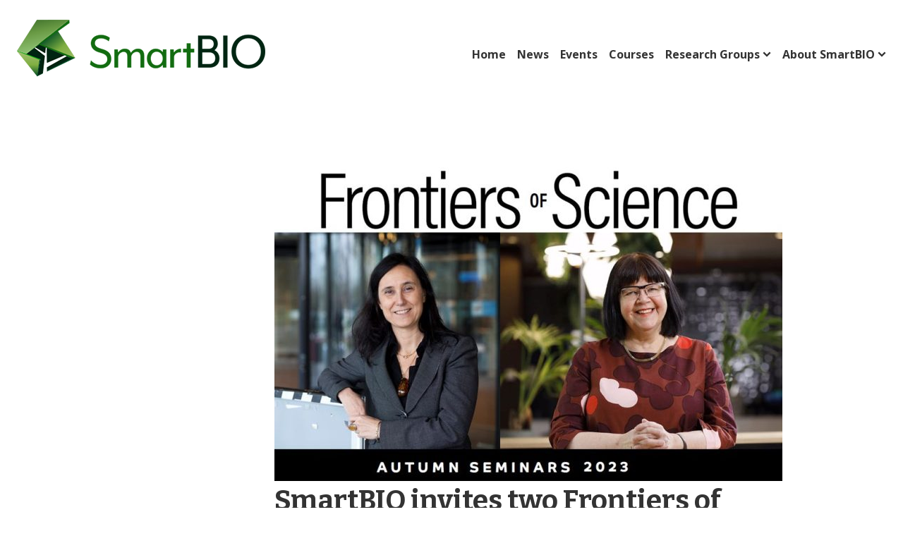

--- FILE ---
content_type: text/html; charset=UTF-8
request_url: https://smartbio.fi/news/smartbio-invites-two-frontiers-of-science-speakers-this-autumn/
body_size: 13779
content:
<!DOCTYPE html>
<html lang="en-GB" class="no-js">
<head>
  <meta charset="UTF-8">
  <meta name="viewport" content="width=device-width, initial-scale=1">
  <link rel="profile" href="https://gmpg.org/xfn/11">
  <meta name='robots' content='index, follow, max-image-preview:large, max-snippet:-1, max-video-preview:-1' />

	<!-- This site is optimized with the Yoast SEO plugin v26.7 - https://yoast.com/wordpress/plugins/seo/ -->
	<title>SmartBIO invites two Frontiers of Science speakers this autumn - SmartBIO</title>
	<link rel="canonical" href="https://smartbio.fi/news/smartbio-invites-two-frontiers-of-science-speakers-this-autumn/" />
	<meta property="og:locale" content="en_GB" />
	<meta property="og:type" content="article" />
	<meta property="og:title" content="SmartBIO invites two Frontiers of Science speakers this autumn - SmartBIO" />
	<meta property="og:description" content="Autumn 2023 Frontiers of Science seminars are starting again next week. This season SmartBIO has the delight to host two..." />
	<meta property="og:url" content="https://smartbio.fi/news/smartbio-invites-two-frontiers-of-science-speakers-this-autumn/" />
	<meta property="og:site_name" content="SmartBIO" />
	<meta property="article:modified_time" content="2023-09-22T11:33:28+00:00" />
	<meta property="og:image" content="http://smartbio.fi/wp-content/uploads/2023/09/merja-ja-roberta.jpg" />
	<meta property="og:image:width" content="909" />
	<meta property="og:image:height" content="572" />
	<meta property="og:image:type" content="image/jpeg" />
	<meta name="twitter:card" content="summary_large_image" />
	<script type="application/ld+json" class="yoast-schema-graph">{"@context":"https://schema.org","@graph":[{"@type":"WebPage","@id":"https://smartbio.fi/news/smartbio-invites-two-frontiers-of-science-speakers-this-autumn/","url":"https://smartbio.fi/news/smartbio-invites-two-frontiers-of-science-speakers-this-autumn/","name":"SmartBIO invites two Frontiers of Science speakers this autumn - SmartBIO","isPartOf":{"@id":"https://smartbio.fi/#website"},"primaryImageOfPage":{"@id":"https://smartbio.fi/news/smartbio-invites-two-frontiers-of-science-speakers-this-autumn/#primaryimage"},"image":{"@id":"https://smartbio.fi/news/smartbio-invites-two-frontiers-of-science-speakers-this-autumn/#primaryimage"},"thumbnailUrl":"https://smartbio.fi/wp-content/uploads/2023/09/merja-ja-roberta.jpg","datePublished":"2023-09-22T11:33:04+00:00","dateModified":"2023-09-22T11:33:28+00:00","breadcrumb":{"@id":"https://smartbio.fi/news/smartbio-invites-two-frontiers-of-science-speakers-this-autumn/#breadcrumb"},"inLanguage":"en-GB","potentialAction":[{"@type":"ReadAction","target":["https://smartbio.fi/news/smartbio-invites-two-frontiers-of-science-speakers-this-autumn/"]}]},{"@type":"ImageObject","inLanguage":"en-GB","@id":"https://smartbio.fi/news/smartbio-invites-two-frontiers-of-science-speakers-this-autumn/#primaryimage","url":"https://smartbio.fi/wp-content/uploads/2023/09/merja-ja-roberta.jpg","contentUrl":"https://smartbio.fi/wp-content/uploads/2023/09/merja-ja-roberta.jpg","width":909,"height":572},{"@type":"BreadcrumbList","@id":"https://smartbio.fi/news/smartbio-invites-two-frontiers-of-science-speakers-this-autumn/#breadcrumb","itemListElement":[{"@type":"ListItem","position":1,"name":"Home","item":"https://smartbio.fi/"},{"@type":"ListItem","position":2,"name":"News","item":"https://smartbio.fi/news/"},{"@type":"ListItem","position":3,"name":"SmartBIO invites two Frontiers of Science speakers this autumn"}]},{"@type":"WebSite","@id":"https://smartbio.fi/#website","url":"https://smartbio.fi/","name":"SmartBIO","description":"","publisher":{"@id":"https://smartbio.fi/#organization"},"potentialAction":[{"@type":"SearchAction","target":{"@type":"EntryPoint","urlTemplate":"https://smartbio.fi/?s={search_term_string}"},"query-input":{"@type":"PropertyValueSpecification","valueRequired":true,"valueName":"search_term_string"}}],"inLanguage":"en-GB"},{"@type":"Organization","@id":"https://smartbio.fi/#organization","name":"SmartBIO","url":"https://smartbio.fi/","logo":{"@type":"ImageObject","inLanguage":"en-GB","@id":"https://smartbio.fi/#/schema/logo/image/","url":"https://smartbio.fi/wp-content/uploads/2021/12/smartbio-logo-web.png","contentUrl":"https://smartbio.fi/wp-content/uploads/2021/12/smartbio-logo-web.png","width":352,"height":85,"caption":"SmartBIO"},"image":{"@id":"https://smartbio.fi/#/schema/logo/image/"}}]}</script>
	<!-- / Yoast SEO plugin. -->


<link rel='dns-prefetch' href='//fonts.googleapis.com' />
<style id='wp-img-auto-sizes-contain-inline-css' type='text/css'>
img:is([sizes=auto i],[sizes^="auto," i]){contain-intrinsic-size:3000px 1500px}
/*# sourceURL=wp-img-auto-sizes-contain-inline-css */
</style>
<style id='wp-block-library-inline-css' type='text/css'>
:root{--wp-block-synced-color:#7a00df;--wp-block-synced-color--rgb:122,0,223;--wp-bound-block-color:var(--wp-block-synced-color);--wp-editor-canvas-background:#ddd;--wp-admin-theme-color:#007cba;--wp-admin-theme-color--rgb:0,124,186;--wp-admin-theme-color-darker-10:#006ba1;--wp-admin-theme-color-darker-10--rgb:0,107,160.5;--wp-admin-theme-color-darker-20:#005a87;--wp-admin-theme-color-darker-20--rgb:0,90,135;--wp-admin-border-width-focus:2px}@media (min-resolution:192dpi){:root{--wp-admin-border-width-focus:1.5px}}.wp-element-button{cursor:pointer}:root .has-very-light-gray-background-color{background-color:#eee}:root .has-very-dark-gray-background-color{background-color:#313131}:root .has-very-light-gray-color{color:#eee}:root .has-very-dark-gray-color{color:#313131}:root .has-vivid-green-cyan-to-vivid-cyan-blue-gradient-background{background:linear-gradient(135deg,#00d084,#0693e3)}:root .has-purple-crush-gradient-background{background:linear-gradient(135deg,#34e2e4,#4721fb 50%,#ab1dfe)}:root .has-hazy-dawn-gradient-background{background:linear-gradient(135deg,#faaca8,#dad0ec)}:root .has-subdued-olive-gradient-background{background:linear-gradient(135deg,#fafae1,#67a671)}:root .has-atomic-cream-gradient-background{background:linear-gradient(135deg,#fdd79a,#004a59)}:root .has-nightshade-gradient-background{background:linear-gradient(135deg,#330968,#31cdcf)}:root .has-midnight-gradient-background{background:linear-gradient(135deg,#020381,#2874fc)}:root{--wp--preset--font-size--normal:16px;--wp--preset--font-size--huge:42px}.has-regular-font-size{font-size:1em}.has-larger-font-size{font-size:2.625em}.has-normal-font-size{font-size:var(--wp--preset--font-size--normal)}.has-huge-font-size{font-size:var(--wp--preset--font-size--huge)}.has-text-align-center{text-align:center}.has-text-align-left{text-align:left}.has-text-align-right{text-align:right}.has-fit-text{white-space:nowrap!important}#end-resizable-editor-section{display:none}.aligncenter{clear:both}.items-justified-left{justify-content:flex-start}.items-justified-center{justify-content:center}.items-justified-right{justify-content:flex-end}.items-justified-space-between{justify-content:space-between}.screen-reader-text{border:0;clip-path:inset(50%);height:1px;margin:-1px;overflow:hidden;padding:0;position:absolute;width:1px;word-wrap:normal!important}.screen-reader-text:focus{background-color:#ddd;clip-path:none;color:#444;display:block;font-size:1em;height:auto;left:5px;line-height:normal;padding:15px 23px 14px;text-decoration:none;top:5px;width:auto;z-index:100000}html :where(.has-border-color){border-style:solid}html :where([style*=border-top-color]){border-top-style:solid}html :where([style*=border-right-color]){border-right-style:solid}html :where([style*=border-bottom-color]){border-bottom-style:solid}html :where([style*=border-left-color]){border-left-style:solid}html :where([style*=border-width]){border-style:solid}html :where([style*=border-top-width]){border-top-style:solid}html :where([style*=border-right-width]){border-right-style:solid}html :where([style*=border-bottom-width]){border-bottom-style:solid}html :where([style*=border-left-width]){border-left-style:solid}html :where(img[class*=wp-image-]){height:auto;max-width:100%}:where(figure){margin:0 0 1em}html :where(.is-position-sticky){--wp-admin--admin-bar--position-offset:var(--wp-admin--admin-bar--height,0px)}@media screen and (max-width:600px){html :where(.is-position-sticky){--wp-admin--admin-bar--position-offset:0px}}

/*# sourceURL=wp-block-library-inline-css */
</style><style id='global-styles-inline-css' type='text/css'>
:root{--wp--preset--aspect-ratio--square: 1;--wp--preset--aspect-ratio--4-3: 4/3;--wp--preset--aspect-ratio--3-4: 3/4;--wp--preset--aspect-ratio--3-2: 3/2;--wp--preset--aspect-ratio--2-3: 2/3;--wp--preset--aspect-ratio--16-9: 16/9;--wp--preset--aspect-ratio--9-16: 9/16;--wp--preset--color--black: #000000;--wp--preset--color--cyan-bluish-gray: #abb8c3;--wp--preset--color--white: #ffffff;--wp--preset--color--pale-pink: #f78da7;--wp--preset--color--vivid-red: #cf2e2e;--wp--preset--color--luminous-vivid-orange: #ff6900;--wp--preset--color--luminous-vivid-amber: #fcb900;--wp--preset--color--light-green-cyan: #7bdcb5;--wp--preset--color--vivid-green-cyan: #00d084;--wp--preset--color--pale-cyan-blue: #8ed1fc;--wp--preset--color--vivid-cyan-blue: #0693e3;--wp--preset--color--vivid-purple: #9b51e0;--wp--preset--gradient--vivid-cyan-blue-to-vivid-purple: linear-gradient(135deg,rgb(6,147,227) 0%,rgb(155,81,224) 100%);--wp--preset--gradient--light-green-cyan-to-vivid-green-cyan: linear-gradient(135deg,rgb(122,220,180) 0%,rgb(0,208,130) 100%);--wp--preset--gradient--luminous-vivid-amber-to-luminous-vivid-orange: linear-gradient(135deg,rgb(252,185,0) 0%,rgb(255,105,0) 100%);--wp--preset--gradient--luminous-vivid-orange-to-vivid-red: linear-gradient(135deg,rgb(255,105,0) 0%,rgb(207,46,46) 100%);--wp--preset--gradient--very-light-gray-to-cyan-bluish-gray: linear-gradient(135deg,rgb(238,238,238) 0%,rgb(169,184,195) 100%);--wp--preset--gradient--cool-to-warm-spectrum: linear-gradient(135deg,rgb(74,234,220) 0%,rgb(151,120,209) 20%,rgb(207,42,186) 40%,rgb(238,44,130) 60%,rgb(251,105,98) 80%,rgb(254,248,76) 100%);--wp--preset--gradient--blush-light-purple: linear-gradient(135deg,rgb(255,206,236) 0%,rgb(152,150,240) 100%);--wp--preset--gradient--blush-bordeaux: linear-gradient(135deg,rgb(254,205,165) 0%,rgb(254,45,45) 50%,rgb(107,0,62) 100%);--wp--preset--gradient--luminous-dusk: linear-gradient(135deg,rgb(255,203,112) 0%,rgb(199,81,192) 50%,rgb(65,88,208) 100%);--wp--preset--gradient--pale-ocean: linear-gradient(135deg,rgb(255,245,203) 0%,rgb(182,227,212) 50%,rgb(51,167,181) 100%);--wp--preset--gradient--electric-grass: linear-gradient(135deg,rgb(202,248,128) 0%,rgb(113,206,126) 100%);--wp--preset--gradient--midnight: linear-gradient(135deg,rgb(2,3,129) 0%,rgb(40,116,252) 100%);--wp--preset--font-size--small: 13px;--wp--preset--font-size--medium: 20px;--wp--preset--font-size--large: 36px;--wp--preset--font-size--x-large: 42px;--wp--preset--spacing--20: 0.44rem;--wp--preset--spacing--30: 0.67rem;--wp--preset--spacing--40: 1rem;--wp--preset--spacing--50: 1.5rem;--wp--preset--spacing--60: 2.25rem;--wp--preset--spacing--70: 3.38rem;--wp--preset--spacing--80: 5.06rem;--wp--preset--shadow--natural: 6px 6px 9px rgba(0, 0, 0, 0.2);--wp--preset--shadow--deep: 12px 12px 50px rgba(0, 0, 0, 0.4);--wp--preset--shadow--sharp: 6px 6px 0px rgba(0, 0, 0, 0.2);--wp--preset--shadow--outlined: 6px 6px 0px -3px rgb(255, 255, 255), 6px 6px rgb(0, 0, 0);--wp--preset--shadow--crisp: 6px 6px 0px rgb(0, 0, 0);}:where(.is-layout-flex){gap: 0.5em;}:where(.is-layout-grid){gap: 0.5em;}body .is-layout-flex{display: flex;}.is-layout-flex{flex-wrap: wrap;align-items: center;}.is-layout-flex > :is(*, div){margin: 0;}body .is-layout-grid{display: grid;}.is-layout-grid > :is(*, div){margin: 0;}:where(.wp-block-columns.is-layout-flex){gap: 2em;}:where(.wp-block-columns.is-layout-grid){gap: 2em;}:where(.wp-block-post-template.is-layout-flex){gap: 1.25em;}:where(.wp-block-post-template.is-layout-grid){gap: 1.25em;}.has-black-color{color: var(--wp--preset--color--black) !important;}.has-cyan-bluish-gray-color{color: var(--wp--preset--color--cyan-bluish-gray) !important;}.has-white-color{color: var(--wp--preset--color--white) !important;}.has-pale-pink-color{color: var(--wp--preset--color--pale-pink) !important;}.has-vivid-red-color{color: var(--wp--preset--color--vivid-red) !important;}.has-luminous-vivid-orange-color{color: var(--wp--preset--color--luminous-vivid-orange) !important;}.has-luminous-vivid-amber-color{color: var(--wp--preset--color--luminous-vivid-amber) !important;}.has-light-green-cyan-color{color: var(--wp--preset--color--light-green-cyan) !important;}.has-vivid-green-cyan-color{color: var(--wp--preset--color--vivid-green-cyan) !important;}.has-pale-cyan-blue-color{color: var(--wp--preset--color--pale-cyan-blue) !important;}.has-vivid-cyan-blue-color{color: var(--wp--preset--color--vivid-cyan-blue) !important;}.has-vivid-purple-color{color: var(--wp--preset--color--vivid-purple) !important;}.has-black-background-color{background-color: var(--wp--preset--color--black) !important;}.has-cyan-bluish-gray-background-color{background-color: var(--wp--preset--color--cyan-bluish-gray) !important;}.has-white-background-color{background-color: var(--wp--preset--color--white) !important;}.has-pale-pink-background-color{background-color: var(--wp--preset--color--pale-pink) !important;}.has-vivid-red-background-color{background-color: var(--wp--preset--color--vivid-red) !important;}.has-luminous-vivid-orange-background-color{background-color: var(--wp--preset--color--luminous-vivid-orange) !important;}.has-luminous-vivid-amber-background-color{background-color: var(--wp--preset--color--luminous-vivid-amber) !important;}.has-light-green-cyan-background-color{background-color: var(--wp--preset--color--light-green-cyan) !important;}.has-vivid-green-cyan-background-color{background-color: var(--wp--preset--color--vivid-green-cyan) !important;}.has-pale-cyan-blue-background-color{background-color: var(--wp--preset--color--pale-cyan-blue) !important;}.has-vivid-cyan-blue-background-color{background-color: var(--wp--preset--color--vivid-cyan-blue) !important;}.has-vivid-purple-background-color{background-color: var(--wp--preset--color--vivid-purple) !important;}.has-black-border-color{border-color: var(--wp--preset--color--black) !important;}.has-cyan-bluish-gray-border-color{border-color: var(--wp--preset--color--cyan-bluish-gray) !important;}.has-white-border-color{border-color: var(--wp--preset--color--white) !important;}.has-pale-pink-border-color{border-color: var(--wp--preset--color--pale-pink) !important;}.has-vivid-red-border-color{border-color: var(--wp--preset--color--vivid-red) !important;}.has-luminous-vivid-orange-border-color{border-color: var(--wp--preset--color--luminous-vivid-orange) !important;}.has-luminous-vivid-amber-border-color{border-color: var(--wp--preset--color--luminous-vivid-amber) !important;}.has-light-green-cyan-border-color{border-color: var(--wp--preset--color--light-green-cyan) !important;}.has-vivid-green-cyan-border-color{border-color: var(--wp--preset--color--vivid-green-cyan) !important;}.has-pale-cyan-blue-border-color{border-color: var(--wp--preset--color--pale-cyan-blue) !important;}.has-vivid-cyan-blue-border-color{border-color: var(--wp--preset--color--vivid-cyan-blue) !important;}.has-vivid-purple-border-color{border-color: var(--wp--preset--color--vivid-purple) !important;}.has-vivid-cyan-blue-to-vivid-purple-gradient-background{background: var(--wp--preset--gradient--vivid-cyan-blue-to-vivid-purple) !important;}.has-light-green-cyan-to-vivid-green-cyan-gradient-background{background: var(--wp--preset--gradient--light-green-cyan-to-vivid-green-cyan) !important;}.has-luminous-vivid-amber-to-luminous-vivid-orange-gradient-background{background: var(--wp--preset--gradient--luminous-vivid-amber-to-luminous-vivid-orange) !important;}.has-luminous-vivid-orange-to-vivid-red-gradient-background{background: var(--wp--preset--gradient--luminous-vivid-orange-to-vivid-red) !important;}.has-very-light-gray-to-cyan-bluish-gray-gradient-background{background: var(--wp--preset--gradient--very-light-gray-to-cyan-bluish-gray) !important;}.has-cool-to-warm-spectrum-gradient-background{background: var(--wp--preset--gradient--cool-to-warm-spectrum) !important;}.has-blush-light-purple-gradient-background{background: var(--wp--preset--gradient--blush-light-purple) !important;}.has-blush-bordeaux-gradient-background{background: var(--wp--preset--gradient--blush-bordeaux) !important;}.has-luminous-dusk-gradient-background{background: var(--wp--preset--gradient--luminous-dusk) !important;}.has-pale-ocean-gradient-background{background: var(--wp--preset--gradient--pale-ocean) !important;}.has-electric-grass-gradient-background{background: var(--wp--preset--gradient--electric-grass) !important;}.has-midnight-gradient-background{background: var(--wp--preset--gradient--midnight) !important;}.has-small-font-size{font-size: var(--wp--preset--font-size--small) !important;}.has-medium-font-size{font-size: var(--wp--preset--font-size--medium) !important;}.has-large-font-size{font-size: var(--wp--preset--font-size--large) !important;}.has-x-large-font-size{font-size: var(--wp--preset--font-size--x-large) !important;}
/*# sourceURL=global-styles-inline-css */
</style>

<style id='classic-theme-styles-inline-css' type='text/css'>
/*! This file is auto-generated */
.wp-block-button__link{color:#fff;background-color:#32373c;border-radius:9999px;box-shadow:none;text-decoration:none;padding:calc(.667em + 2px) calc(1.333em + 2px);font-size:1.125em}.wp-block-file__button{background:#32373c;color:#fff;text-decoration:none}
/*# sourceURL=/wp-includes/css/classic-themes.min.css */
</style>
<link rel='stylesheet' id='utu_theme-style-css' href='https://smartbio.fi/wp-content/themes/utu-theme/dist/styles/main-color-green.css?ver=1667310206000' type='text/css' media='all' />
<link rel='stylesheet' id='utu-typekit-font-css' href='https://fonts.googleapis.com/css?family=Bitter%3A700%7COpen+Sans%3A400%2C700&#038;ver=1667310206000' type='text/css' media='all' />
<script src="https://smartbio.fi/wp-content/themes/utu-theme/dist/scripts/critical.js?ver=1667310206000" id="utu_theme-critical-js-js"></script>
<link rel='shortlink' href='https://smartbio.fi/?p=643' />
<script>(function(d){d.className = d.className.replace(/\bno-js\b/,'js')})(document.documentElement);</script>
<link rel="icon" href="https://smartbio.fi/wp-content/uploads/2025/03/cropped-vain-logo-ei-tekstia-512-512-px-32x32.jpg" sizes="32x32" />
<link rel="icon" href="https://smartbio.fi/wp-content/uploads/2025/03/cropped-vain-logo-ei-tekstia-512-512-px-192x192.jpg" sizes="192x192" />
<link rel="apple-touch-icon" href="https://smartbio.fi/wp-content/uploads/2025/03/cropped-vain-logo-ei-tekstia-512-512-px-180x180.jpg" />
<meta name="msapplication-TileImage" content="https://smartbio.fi/wp-content/uploads/2025/03/cropped-vain-logo-ei-tekstia-512-512-px-270x270.jpg" />
		<style type="text/css" id="wp-custom-css">
			div.site-header__navigation--row { display: block !important; }
/* Valikoiden tasaus oikealla*/
.primary-navigation__items { justify-content: flex-end; }
.language-navigation { justify-content: flex-end;	display: flex; }
/* Leipätekstifontti kapeampi leikkaus */
body { font-weight: 300; }
/* Valitun kieliversion alleviivaus*/
.current-lang { text-decoration: underline; }
/* Kieliversiot pienempi fontti*/
.language-navigation__items { font-weight: 200;	font-size:14px; }

/* Otsikko paksumpi leikkaus*/
.site-header__branding__title {
	font-weight: 400;
}

/* Napille muotoilut */
.c-freetext .button, .wysiwyg .button {
 border-radius: 0px;
	background-color: #f5f5f5 !important;
	color: #000;
}
.c-freetext .button:after, .wysiwyg .button:after {
	font-size:40px;
	position: relative;
	top:7px;
	line-height:0px;
	content: " \2192 ";
}
.c-freetext .button:hover, .wysiwyg .button:hover {
	background-color: #000 !important;
	color: #fff !important;
}
.c-freetext .button:hover a, .wysiwyg .button:hover a  {
	color: #fff !important;
}
.c-freetext .button__subtle:hover, .wysiwyg .button__subtle:hover {
	background-color: #000 !important;
	color: #fff !important;
}
.c-freetext .button__subtle, .wysiwyg .button__subtle {
	background-color: #f5f5f5 !important; 
	color: #000 !important;
}

.button__up {
	margin-top: -40px;
}

.c-main-banner__link:after {
	font-size:40px;
	position: relative;
	top:7px;
	line-height:0px;
	content: " \2192 ";
}

/* Erotin */
.divider {
    width: 30px;
    height: 30px;
    background-color: #eee;
	  margin: 0px auto 40px auto;
}

@media (min-width: 720px) {
.teaser__thumbnail {
    width: 10%;
}}
@media (min-width: 1120px) {
.archive .primary .main {
    width: 100%;
	padding-top: 60px;
}}

.teaser {
    width: 80%;
    margin: auto auto;
}

/* ONLY THIS SITE */

/* .c-main-banner sisällä */
.vidbg-container {
    z-index: 3;
    background-color: #fff;
}
.c-main-banner {
    border-bottom: none;
}
.home #primary {
	padding-top: 0px;
}

/* Nostoelementit */
.c-lifts__item {
-webkit-transition: all .2s ease-out !important;
}
.c-lifts__item:hover {
-webkit-transform: scale(.95);
	transform: scale(.95);
-webkit-transition: all .2s ease-in-out !important;
}


.home .primary .h1, .home .primary .h2, .home .primary h1, .home .primary h2, .page-id-288 .primary h1, .page-id-288 .primary h2 {

	font-size:2.5rem;
	}

/* Käytetään vain yhtä tekstikenttään neljän sijaan */
.site-footer__container .o-flex__item--four-row, .site-footer__container .o-flex__item--four-row img {
    flex-basis: 48%;
}

.site-footer__social {
	z-index: 9999;
}
.site-footer__title {
	display:none;
}

.no-banner .site-header__container, .single .site-header__container {
    padding-bottom: 22px;
    border-bottom: none;
}

/* Ajankohtaistapalstan nostoilta alareunan viiva pois */
.u-color--subtle .c-lifts__item {
    border-bottom: unset !important;
}
.c-lifts__content .h3 {
    font-size: 1.3rem;
}


/* Sisältöelementtien leveyksien uudelleentasaus*/
.primary--wide-width .c-freetext, .primary--wide-width .entry__content {
    max-width: calc(720px + 16*1.5rem);
}

.component__title--lifts, .component__title, .c-people {
	max-width: calc(720px + 16*1.5rem);
	margin: auto auto;
	padding: 20px 0 20px;
}
.c-lifts {
    max-width: calc(720px + 17*1.5rem);
    margin: auto auto;
	margin-bottom: 60px;
}

/*.entry__content {
    margin-bottom: 30px;
}*/

.home .primary .h1, .home .primary .h2, .home .primary h1, .home .primary h2 {
    text-align: center;
	}

.home .primary .c-freetext, .home .primary .entry__content {
    max-width: calc(720px + 3*1.5rem) !important;
}

.social-navigation__items svg {
    width: 2.25rem;
    height: 2.25rem;
}
/* Taustareunat */
.primary {
	background-color: #fff;
}
#content { background-color: #f2f2f2; }
#colophon { background-color: #002512; }

.c-people__title a {
	font-weight: 700;
	margin-bottom:0px;
}
.c-people__title {
	margin-bottom:0px;
}

.c-main-banner__background__overlay {
    display: block;
    position: absolute;
    line-height: 0;
    left: 0;
    top: 0;
    right: 0;
    bottom: 0;
    width: 100%;
    height: 100%;
    z-index: 3;
	background: unset;
    background-image: linear-gradient(to right, rgba(0,0,0,0.8), transparent 20%, transparent 70%, rgba(0,0,0,0.8));
}


/* Etusivun otsikko pois näkyviltä */
.home .entry__content h1 {
	display:none;
}
.c-main-banner__title.h1 {
font-family: Bitter,-apple-system,BlinkMacSystemFont,Segoe UI,Roboto,Helvetica,Arial,sans-serif;
}

.home .c-lifts {
    margin-bottom: unset;
}

.flex-smartbio {
	background-color: #126c10;
  display: flex;
	padding: 20px;
	color: #fff;
}
.flex-smartbio h2 {
	font-size:1.5rem;
}
.flex-smartbio > div {
  font-size: 30px;
}
.flex-smartbio img {
	max-width:unset;
}

.home .primary .c-freetext {
    max-width: calc(720px + 17*1.5rem) !important;
}

.c-main-banner__title p { background-color: rgba(0,37,18,0.5);}
hr { border: 3px solid #126c10; }
.c-utu-logo { display: none; }

.post-template-default .entry__header__meta {
	display: none;
}
.c-lifts--without-images .c-lifts__item .c-lifts__content {
    padding: 20px 20px;
}
.c-lifts--without-images .c-lifts__item {
    text-align: left;
}		</style>
		</head>

<body class="wp-singular news-template-default single single-news postid-643 wp-custom-logo wp-theme-utu-theme font-font_2 color-green" itemscope itemtype="http://schema.org/WebPage">

<div id="page" class="site">
  <a class="skip-to-content screen-reader-text" href="#content">Skip to content</a>

  <header id="masthead" class="site-header" itemscope itemtype="http://schema.org/WPHeader">

    <div class="site-header__container">

      <div class="site-header__branding">

        <span class="site-header__branding__title">
           <a href="https://smartbio.fi/" rel="home" itemprop="headline">
            <span class="screen-reader-text"></span>
                            <a href="https://smartbio.fi/" class="custom-logo-link" rel="home"><img width="352" height="85" src="https://smartbio.fi/wp-content/uploads/2021/12/smartbio-logo-web.png" class="custom-logo" alt="SmartBIO" decoding="async" srcset="https://smartbio.fi/wp-content/uploads/2021/12/smartbio-logo-web.png 352w, https://smartbio.fi/wp-content/uploads/2021/12/smartbio-logo-web-228x55.png 228w" sizes="(max-width: 352px) 100vw, 352px" /></a>                       </a>
        </span>

          <button id="menu-toggle" class="menu-toggle" aria-expanded="false">
    <span class="screen-reader-text">Menu</span>
    <svg class="menu-toggle__svg icon" aria-hidden="true" version="1.1" xmlns="http://www.w3.org/2000/svg" xmlns:xlink="http://www.w3.org/1999/xlink" x="0px" y="0px" viewBox="0 0 100 100">
      <g class="menu-toggle__svg__g">
        <path class="menu-toggle__svg__line menu-toggle__svg__line--1" d="M5 13h90v14H5z"/>
        <path class="menu-toggle__svg__line menu-toggle__svg__line--2" d="M5 43h90v14H5z"/>
        <path class="menu-toggle__svg__line menu-toggle__svg__line--3" d="M5 73h90v14H5z"/>
        <path class="menu-toggle__svg__close-line menu-toggle__svg__close-line--1" d="M5 43h90v14H5z"/>
        <path class="menu-toggle__svg__close-line menu-toggle__svg__close-line--2" d="M5 43h90v14H5z"/>
      </g>
    </svg>
      </button>
  
      </div><!-- .site-branding -->
      <div class="site-header__navigation">
        <div class="site-header__navigation--row first-row">
                
<nav id="language-navigation" class="language-navigation" aria-label="Language Menu" itemscope itemtype="http://schema.org/SiteNavigationElement">

  
</nav><!-- #language-navigation -->
        </div>
        <div class="site-header__navigation--row last-row">
        <nav id="primary-navigation" class="primary-navigation" aria-label="Primary Menu" itemscope itemtype="http://schema.org/SiteNavigationElement">

  <ul id="primary-navigation__items" class="primary-navigation__items color-green"><li id="menu-item-61" class="menu-item menu-item-type-post_type menu-item-object-page menu-item-home menu-item-61"><span class="menu-item__link"><a href="https://smartbio.fi/">Home</a></span></li>
<li id="menu-item-65" class="menu-item menu-item-type-post_type menu-item-object-page menu-item-65"><span class="menu-item__link"><a href="https://smartbio.fi/recent-news/">News</a></span></li>
<li id="menu-item-64" class="menu-item menu-item-type-post_type menu-item-object-page menu-item-64"><span class="menu-item__link"><a href="https://smartbio.fi/recent-events/">Events</a></span></li>
<li id="menu-item-63" class="menu-item menu-item-type-post_type menu-item-object-page menu-item-63"><span class="menu-item__link"><a href="https://smartbio.fi/courses/">Courses</a></span></li>
<li id="menu-item-66" class="menu-item menu-item-type-post_type menu-item-object-page menu-item-has-children menu-item-66"><span class="menu-item__link"><a href="https://smartbio.fi/research-groups/">Research Groups</a><button tabindex="-1" class="menu-item__link__caret js-menu-caret"><span class="icon-wrap"><svg class="icon icon-caret-down" aria-hidden="true" role="img"><use xlink:href="https://smartbio.fi/wp-content/themes/utu-theme/dist/sprite/sprite.svg?ver=1667310206000#icon-caret-down"></use></svg></span></button></span>
<ul class="sub-menu">
	<li id="menu-item-888" class="menu-item menu-item-type-post_type menu-item-object-page menu-item-888"><span class="menu-item__link"><a href="https://smartbio.fi/research-groups/">Groups</a></span></li>
	<li id="menu-item-461" class="menu-item menu-item-type-post_type menu-item-object-page menu-item-461"><span class="menu-item__link"><a href="https://smartbio.fi/research-groups/introduction-to-smartbio-teams/">Group introductions</a></span></li>
</ul>
</li>
<li id="menu-item-62" class="menu-item menu-item-type-post_type menu-item-object-page menu-item-has-children menu-item-62"><span class="menu-item__link"><a href="https://smartbio.fi/about-smartbio/">About SmartBIO</a><button tabindex="-1" class="menu-item__link__caret js-menu-caret"><span class="icon-wrap"><svg class="icon icon-caret-down" aria-hidden="true" role="img"><use xlink:href="https://smartbio.fi/wp-content/themes/utu-theme/dist/sprite/sprite.svg?ver=1667310206000#icon-caret-down"></use></svg></span></button></span>
<ul class="sub-menu">
	<li id="menu-item-889" class="menu-item menu-item-type-post_type menu-item-object-page menu-item-889"><span class="menu-item__link"><a href="https://smartbio.fi/about-smartbio/">SmartBIO</a></span></li>
	<li id="menu-item-462" class="menu-item menu-item-type-post_type menu-item-object-page menu-item-462"><span class="menu-item__link"><a href="https://smartbio.fi/about-smartbio/links/">Links</a></span></li>
	<li id="menu-item-501" class="menu-item menu-item-type-post_type menu-item-object-page menu-item-501"><span class="menu-item__link"><a href="https://smartbio.fi/about-smartbio/material-bank/">Material bank</a></span></li>
</ul>
</li>
</ul>
</nav><!-- #primary-navigation -->
        </div>
      </div>
    </div>

  </header><!-- #masthead -->

  <div id="content" class="site-content" role="main" itemscope itemprop="mainContentOfPage">

        
      <div id="primary" class="primary primary--single">
    
<aside id="secondary" class="sidebar" role="complementary" itemscope itemtype="http://schema.org/WPSideBar">
    </aside><!-- #secondary -->

    <main id="main" class="main">

          <img width="720" height="453" src="https://smartbio.fi/wp-content/uploads/2023/09/merja-ja-roberta-720x453.jpg" class="attachment-large size-large wp-post-image" alt="" decoding="async" fetchpriority="high" srcset="https://smartbio.fi/wp-content/uploads/2023/09/merja-ja-roberta-720x453.jpg 720w, https://smartbio.fi/wp-content/uploads/2023/09/merja-ja-roberta-360x227.jpg 360w, https://smartbio.fi/wp-content/uploads/2023/09/merja-ja-roberta-768x483.jpg 768w, https://smartbio.fi/wp-content/uploads/2023/09/merja-ja-roberta-228x143.jpg 228w, https://smartbio.fi/wp-content/uploads/2023/09/merja-ja-roberta-14x8.jpg 14w, https://smartbio.fi/wp-content/uploads/2023/09/merja-ja-roberta.jpg 909w" sizes="(max-width: 720px) 100vw, 720px" />      
<article id="post-643" class="entry entry--post post-643 news type-news status-publish has-post-thumbnail hentry">

  <header class="entry__header">
    <h1 class="entry__header__title">SmartBIO invites two Frontiers of Science speakers this autumn</h1>    <div class="entry__header__meta">
      <span class="entry__posted-on">
        <span class="posted-on"><time class="entry-date published updated" datetime="22.9.2023">September 22, 2023</time></span> 
      </span>
          </div>
  </header>

  <div class="entry__content wysiwyg">
    <p>Autumn 2023 Frontiers of Science seminars are starting again next week. This season SmartBIO has the delight to host two of the talks in Presidentti Auditorium, BioCity at 12:00 by two amazing scienctists:</p>
<p>November 9<sup>th</sup><br />
<strong>Academician Merja Penttilä</strong>, VTT Technical Research Centre of Finland Ltd<br />
<em>Biosynthetic materials<br />
</em>Host: Eva-Mari Aro (<a href="mailto:evaaro@utu.fi">evaaro@utu.fi</a>)</p>
<p>November 30<sup>th</sup><br />
<strong>Prof. Roberta Croce</strong>, Vrije Universiteit Amsterdam, Netherlands<br />
<em>Breaking the red limit: driving oxygenic photosynthesis with far-red light<br />
</em>Host: Yagut Allahverdiyeva-Rinne (<a href="mailto:allahve@utu.fi">allahve@utu.fi</a>)</p>
<p>Also, don&#8217;t forget coffee and sandwich at 11:45 for the first 60 to show up, as well as early-career lunch with the speakers. Take a look at the details from here:<br />
<a href="https://biocityturku.fi/biocityevents/frontiers-of-science-seminars/">https://biocityturku.fi/biocityevents/frontiers-of-science-seminars/</a></p>
<p>You can add these lectures to your agenda and come and support SmartBIO activities in November!</p>
<h3>Welcome!</h3>
<p>&nbsp;</p>
<p>PSSST&#8230; You can get ECTs from joining the FoS-lectures. More details from BioCity Turku web pages: <a href="https://biocityturku.fi/">https://biocityturku.fi/</a></p>
<p>&nbsp;</p>
  </div>

  <footer class="entry__footer">
          <div class="social-share">

    <span class="social-share__title h3">Share</span>

    <a href="https://www.facebook.com/sharer/sharer.php?u=https://smartbio.fi/news/smartbio-invites-two-frontiers-of-science-speakers-this-autumn/" target="_blank" class="social-share__link social-share__link--facebook">
      <span class="icon-wrap"><svg class="icon icon-facebook" aria-hidden="true" role="img"><use xlink:href="https://smartbio.fi/wp-content/themes/utu-theme/dist/sprite/sprite.svg?ver=1667310206000#icon-facebook"></use></svg></span>    </a>

    <a href="https://twitter.com/share?url=https://smartbio.fi/news/smartbio-invites-two-frontiers-of-science-speakers-this-autumn/" target="_blank" class="social-share__link social-share__link--twitter">
      <span class="icon-wrap"><svg class="icon icon-twitter" aria-hidden="true" role="img"><use xlink:href="https://smartbio.fi/wp-content/themes/utu-theme/dist/sprite/sprite.svg?ver=1667310206000#icon-twitter"></use></svg></span>    </a>

    <a href="https://www.linkedin.com/shareArticle?mini=true&#038;title=SmartBIO%20invites%20two%20Frontiers%20of%20Science%20speakers%20this%20autumn&#038;url=https://smartbio.fi/news/smartbio-invites-two-frontiers-of-science-speakers-this-autumn/" target="_blank" class="social-share__link social-share__link--linkedin">
      <span class="icon-wrap"><svg class="icon icon-linkedin" aria-hidden="true" role="img"><use xlink:href="https://smartbio.fi/wp-content/themes/utu-theme/dist/sprite/sprite.svg?ver=1667310206000#icon-linkedin"></use></svg></span>    </a>

  </div>
        </footer>

</article>
          
    </main><!-- #main -->

  </div><!-- #primary -->


  </div><!-- #content -->

  <footer id="colophon" class="site-footer u-color--primary" itemscope itemtype="http://schema.org/WPFooter">

    <div class="site-footer__container">

      <h2 class="site-footer__title">SmartBIO</h2>
        <div class="site-footer__social">
        
<nav id="social-navigation" class="social-navigation" aria-label="Social Menu" itemscope itemtype="http://schema.org/SiteNavigationElement">

  
</nav><!-- #social-navigation -->
        </div>
          <div class="o-flex site-footer__grid">
              <div class="o-flex__item o-flex__item--four-row site-footer__item">
        <p><img loading="lazy" decoding="async" class="alignnone size-medium wp-image-651" src="http://smartbio.fi/wp-content/uploads/2023/09/BioCityLogoRGBwhite-360x360.png" alt="" width="360" height="360" srcset="https://smartbio.fi/wp-content/uploads/2023/09/BioCityLogoRGBwhite-360x360.png 360w, https://smartbio.fi/wp-content/uploads/2023/09/BioCityLogoRGBwhite-720x720.png 720w, https://smartbio.fi/wp-content/uploads/2023/09/BioCityLogoRGBwhite-228x228.png 228w, https://smartbio.fi/wp-content/uploads/2023/09/BioCityLogoRGBwhite-768x768.png 768w, https://smartbio.fi/wp-content/uploads/2023/09/BioCityLogoRGBwhite-168x168.png 168w, https://smartbio.fi/wp-content/uploads/2023/09/BioCityLogoRGBwhite.png 1241w" sizes="auto, (max-width: 360px) 100vw, 360px" /></p>
<p><img loading="lazy" decoding="async" class="alignnone size-full wp-image-33" src="http://smartbio.fi/wp-content/uploads/2021/12/UTU-logo2.png" alt="" width="194" height="55" />  <img loading="lazy" decoding="async" class="alignnone size-medium wp-image-34" src="http://smartbio.fi/wp-content/uploads/2021/12/aboakademi-logo.png" alt="" width="129" height="58" /></p>
        </div>
                <div class="o-flex__item o-flex__item--four-row site-footer__item">
        <h3>Coordinator</h3>
<p>MAIJA LESPINASSE<br />
University of Turku<br />
firstname.lastname@utu.fi</p>
<p>In collaboration with<br />
Smart Chemistry Park</p>
<p>&nbsp;</p>
        </div>
              </div>
            
        </div><!-- .site-footer__container -->
  </footer><!-- #colophon -->
</div><!-- #page -->
<script type="speculationrules">
{"prefetch":[{"source":"document","where":{"and":[{"href_matches":"/*"},{"not":{"href_matches":["/wp-*.php","/wp-admin/*","/wp-content/uploads/*","/wp-content/*","/wp-content/plugins/*","/wp-content/themes/utu-theme/*","/*\\?(.+)"]}},{"not":{"selector_matches":"a[rel~=\"nofollow\"]"}},{"not":{"selector_matches":".no-prefetch, .no-prefetch a"}}]},"eagerness":"conservative"}]}
</script>
<script src="https://smartbio.fi/wp-includes/js/jquery/jquery.min.js?ver=3.7.1" id="jquery-core-js"></script>
<script src="https://smartbio.fi/wp-includes/js/jquery/jquery-migrate.min.js?ver=3.4.1" id="jquery-migrate-js"></script>
<script src="https://smartbio.fi/wp-content/themes/utu-theme/dist/scripts/main.js?ver=1667310206000" id="utu_theme-js-js"></script>

</body>
</html>


--- FILE ---
content_type: text/css
request_url: https://smartbio.fi/wp-content/themes/utu-theme/dist/styles/main-color-green.css?ver=1667310206000
body_size: 12260
content:
html{box-sizing:border-box}*,:after,:before{box-sizing:inherit}embed,img,object,video{max-width:100%;height:auto}html{font-family:sans-serif;-webkit-text-size-adjust:100%;-ms-text-size-adjust:100%}body{margin:0}article,aside,details,figcaption,figure,footer,header,main,menu,nav,section,summary{display:block}audio,canvas,progress,video{display:inline-block;vertical-align:baseline}audio:not([controls]){display:none;height:0}[hidden],template{display:none}a{background-color:transparent}a:active,a:hover{outline:0}abbr[title]{border-bottom:1px dotted}b,strong{font-weight:700}dfn{font-style:italic}h1{font-size:2em;margin:.67em 0}mark{background:#ff0;color:#000}small{font-size:80%}sub,sup{font-size:75%;line-height:0;position:relative;vertical-align:baseline}sup{top:-.5em}sub{bottom:-.25em}img{border:0}svg:not(:root){overflow:hidden}figure{margin:1em 40px}hr{box-sizing:content-box;height:0}pre{overflow:auto}code,kbd,pre,samp{font-family:monospace,monospace;font-size:1em}button,input,optgroup,select,textarea{color:inherit;font:inherit;margin:0}button{overflow:visible}button,select{text-transform:none}button,html input[type=button],input[type=reset],input[type=submit]{-webkit-appearance:button;cursor:pointer}button[disabled],html input[disabled]{cursor:default}button::-moz-focus-inner,input::-moz-focus-inner{border:0;padding:0}input{line-height:normal}input[type=checkbox],input[type=radio]{box-sizing:border-box;padding:0}input[type=number]::-webkit-inner-spin-button,input[type=number]::-webkit-outer-spin-button{height:auto}input[type=search]{-webkit-appearance:textfield;box-sizing:content-box}input[type=search]::-webkit-search-cancel-button,input[type=search]::-webkit-search-decoration{-webkit-appearance:none}fieldset{border:1px solid silver;margin:0 2px;padding:.35em .625em .75em}textarea{overflow:auto}optgroup{font-weight:700}table{border-collapse:collapse;border-spacing:0}td,th{padding:0}.primary{width:100%;max-width:1281px;max-width:calc(1281px + 2*1.5rem);padding:0 1.5rem;margin:0 auto;padding-top:3.5rem;padding-bottom:4rem}@media (min-width:1120px){.primary{display:-ms-flexbox;display:flex;-ms-flex-pack:start;justify-content:flex-start}.primary .main{width:720px}.primary .sidebar{width:320px;margin-right:45px}}@media (min-width:1120px){.primary--wide-width{-ms-flex-direction:column;flex-direction:column}.primary--wide-width .main{width:100%}.primary--wide-width .sidebar{max-width:100%;margin-right:0}}.primary--wide-width .component__title--accordion{max-width:720px;max-width:calc(720px + 2*1.5rem);margin-left:auto;margin-right:auto}.o-flex{margin-bottom:-25px;position:relative;box-sizing:border-box;list-style:none;-ms-flex:0 1 auto;flex:0 1 auto;-ms-flex-wrap:wrap;flex-wrap:wrap}@media (min-width:720px){.o-flex{display:-ms-flexbox;display:flex}}.o-flex--space-between{-ms-flex-pack:justify;justify-content:space-between}.o-flex--space-around{-ms-flex-flow:row wrap;flex-flow:row wrap;-ms-flex-pack:distribute;justify-content:space-around}.o-flex--center{-ms-flex-pack:center;justify-content:center}.o-flex--reverse{-ms-flex-direction:row-reverse;flex-direction:row-reverse}.o-flex__item{margin-bottom:25px;position:relative}.o-flex__item--two-row{-ms-flex-preferred-size:48%;flex-basis:48%}.o-flex__item--two-row-full{-ms-flex-preferred-size:50%;flex-basis:50%}.o-flex__item--three-row{-ms-flex-preferred-size:32%;flex-basis:32%}.o-flex__item--four-row{-ms-flex-preferred-size:48%;flex-basis:48%}@media (min-width:1120px){.o-flex__item--four-row{-ms-flex-preferred-size:23%;flex-basis:23%}}.o-flex--full{margin-left:0}.o-flex--a-center{-ms-flex-align:center;align-items:center}.o-col{max-width:100%;box-sizing:border-box;-ms-flex:0 0 auto;flex:0 0 auto;-ms-flex-positive:1;flex-grow:1;-ms-flex-preferred-size:0;flex-basis:0}.row--gutterless .o-col{padding-left:0}.o-col.col--reverse{-ms-flex-direction:column-reverse;flex-direction:column-reverse}.o-col.col--align-bottom{-ms-flex-item-align:end;align-self:flex-end}.o-col.col--align-top{-ms-flex-item-align:start;align-self:flex-start}.o-col.col--align-center{-ms-flex-item-align:center;align-self:center}.o-col.col--align-baseline{-ms-flex-item-align:baseline;align-self:baseline}.o-col.col--align-stretch{-ms-flex-item-align:stretch;align-self:stretch}.c-main-banner{position:relative;background:#f5f5f5;display:-ms-flexbox;display:flex;-ms-flex-align:center;align-items:center;border-bottom:10px solid #198554}.c-main-banner__container{width:100%;max-width:1281px;max-width:calc(1281px + 2*1.5rem);padding:0 1.5rem;margin:0 auto;text-align:left;padding-top:3rem;padding-bottom:3rem;position:relative;z-index:4}.c-main-banner__title{margin:0!important;font-size:2.5rem}@media (min-width:650px){.c-main-banner__title{font-size:3rem}}@media (min-width:1120px){.c-main-banner__title{font-size:3.5rem}}.c-main-banner__title p{background-color:#198554;color:#fff;display:table;font-size:3rem;padding:0 15px;margin-bottom:.3rem}.c-main-banner__description{padding:15px;max-width:100%;margin:1rem 0 0;background-color:#000;color:#fff;display:inline-block;font-size:1rem}@media (min-width:650px){.c-main-banner__description{font-size:1rem;max-width:640px}}.c-main-banner__link{border:0;background:none;color:inherit;font:inherit;line-height:normal;overflow:visible;padding:0;-webkit-user-select:none;-moz-user-select:none;-ms-user-select:none;transition:all .2s ease-in-out;background:#000;display:inline-block;padding:.75rem 1rem;border-radius:.25rem;display:table;border-radius:0;background-color:#198554;color:#fff;margin-top:15px}.c-main-banner__link a{color:#fff;text-decoration:none}.c-main-banner__link a:hover{text-decoration:underline}.c-main-banner--no-background{background-color:transparent}.c-main-banner--has-background{overflow:hidden}.c-main-banner--has-background .c-main-banner__background,.c-main-banner--has-background .c-main-banner__background__image{position:absolute;left:0;right:0;bottom:0;top:0}.c-main-banner--has-background:before{content:"";float:left;padding-bottom:62.5%}@media (min-width:650px){.c-main-banner--has-background:before{padding-bottom:37.5%}}@media (min-width:1120px){.c-main-banner--has-background:before{padding-bottom:33.33333333%}}@media (min-width:1600px){.c-main-banner--has-background:before{padding-bottom:525px}}.c-main-banner--has-background:after{clear:left;content:" ";display:table}.c-main-banner__background__image{line-height:0}.c-main-banner__background__image img{display:block;line-height:0;z-index:2;position:absolute;-o-object-fit:cover;object-fit:cover;min-width:100%;min-height:100%;transform:translate(-50%,-50%);left:50%;top:50%}.c-main-banner__background__image img.lazyload-preload{transform:translate(-55%,-55%) scale(1.1)}.c-main-banner__background__overlay{display:block;position:absolute;line-height:0;left:0;top:0;right:0;bottom:0;width:100%;height:100%;z-index:3;background:rgba(25,133,84,.8)}.c-main-banner--narrow-width{width:100%;max-width:1281px;padding:0 1.5rem;margin:0 auto}.utu-theme-accordion{margin-bottom:60px}.utu-theme-accordion__panel{display:block;overflow:hidden;opacity:1;transition:visibility 0s ease,max-height .6s ease,opacity .6s ease;max-height:1000em;visibility:visible;transition-delay:0s;margin:0;padding:0;margin-bottom:15px}.utu-theme-accordion__panel[aria-hidden=true]{display:block;max-height:0;opacity:0;visibility:hidden;transition-delay:.2s,0s,0s;margin:0;padding:0}.utu-theme-accordion__header{margin-bottom:15px;display:block;width:100%;border:none;background-color:#f5f5f5;color:#000;text-align:left;padding:18px 20px;font-size:1.3rem;font-weight:700}.utu-theme-accordion__header[aria-expanded=true]{background-color:#198554;color:#fff}.utu-theme-accordion__header[aria-expanded=true]:before{content:"- ";margin-right:15px}.utu-theme-accordion__header[aria-expanded=false]:before{margin-right:15px;content:"+ "}.utu-theme-accordion__title{display:none}.primary--wide-width .utu-theme-accordion{max-width:720px;max-width:calc(720px + 2*1.5rem);margin-left:auto;margin-right:auto}.c-banner{margin-bottom:60px;position:relative}.c-banner__container{max-width:1281px;max-width:calc(1281px + 2*1.5rem);padding:0 1.5rem;margin:0 auto;width:100%;height:100%;position:absolute;top:0;left:0;-ms-flex-pack:center;justify-content:center;-ms-flex-direction:column;flex-direction:column;-ms-flex-align:center;align-items:center;display:-ms-flexbox;display:flex}.c-banner__text{margin:0!important;font-size:2.5rem}.c-banner__text p{background-color:#198554;color:#fff;display:table;font-size:3rem;padding:0 15px;margin-bottom:.3rem;margin-left:auto;margin-right:auto;font-size:2rem}.c-banner:after{clear:left;content:" ";display:table}.c-banner__background__image{line-height:0}.c-banner__background__image img{display:block;line-height:0;z-index:2;margin:0 auto}.c-banner__background__image img.lazyload-preload{transform:translate(-55%,-55%) scale(1.1)}.c-banner__background__overlay{display:block;position:absolute;line-height:0;left:0;top:0;right:0;bottom:0;width:100%;height:100%;background:rgba(25,133,84,.8)}.c-banner__after{width:100%;height:3px;background-color:#198554}.c-banner__after,.c-big-image,.divider{margin-bottom:60px}.divider{width:100%;height:3px;background-color:#198554}.divider:after{content:"";display:table;clear:both}.c-freetext{margin-bottom:60px}.primary--wide-width .c-freetext{max-width:720px;max-width:calc(720px + 2*1.5rem);margin-left:auto;margin-right:auto}.c-image-text-block{margin-bottom:60px}.c-image-text-block__item{min-height:315px}.c-image-text-block__image{background-repeat:no-repeat;background-size:cover;overflow:hidden;padding:0}.c-image-text-block__image img{height:100%;width:auto;max-width:9999px}.c-image-text-block__text{background-color:#f5f5f5;padding:.3rem 2rem}.c-lifts{margin-bottom:60px;margin-right:-10px;margin-left:-10px}.c-lifts__item{display:block;max-width:410px;margin-left:auto;margin-right:auto;background-color:#198554;color:#fff;text-decoration:none}.c-lifts__item:hover .h3{text-decoration:underline}.c-lifts__item:hover .c-lifts__content__author,.c-lifts__item:hover .c-lifts__content__date,.c-lifts__item:hover .c-lifts__content__excerpt{text-decoration:none}.c-lifts__content{padding:15px 20px}.c-lifts__content .h3{margin:0}.c-lifts__content__author,.c-lifts__content__date,.c-lifts__content__excerpt{font-size:90%}.c-lifts__content__excerpt{margin-top:1rem}.c-lifts--without-images .c-lifts__item{min-height:220px;display:-ms-flexbox;display:flex;-ms-flex-align:center;align-items:center;text-align:center}.c-lifts--without-images .c-lifts__item .c-lifts__content{padding:70px 20px;width:100%}.c-lifts--with-images .c-lifts__content__author,.c-lifts--with-images .c-lifts__content__date{display:inline}.c-lifts--linklist__item{display:-ms-flexbox;display:flex;-ms-flex-align:center;align-items:center;padding:15px 20px;min-height:0}.c-linklist--compact{margin-bottom:60px;max-width:720px;max-width:calc(720px + 2*1.5rem);margin-left:auto;margin-right:auto;background-color:#f5f5f5;padding:30px}.c-linklist--compact a{display:block;margin-bottom:20px;color:#000}.c-linklist--compact .component__title{margin-top:0}.c-logo-group__item{width:200px;margin:0 9px 25px}@media (min-width:720px){.c-people{max-width:980px;margin-left:auto;margin-right:auto}}.c-people__item{margin-bottom:60px;width:204px;margin-right:50px}.c-people__item:nth-child(3n+0){margin-right:0}.c-people__links{display:-ms-flexbox;display:flex;margin-top:10px}.c-people__title{display:block;color:#198554;margin:15px 0}.c-people__title+.c-people__links{margin-top:0}.c-people__image{width:168px;height:168px;overflow:hidden}.c-people__image img{width:168px;height:auto}.c-people__image--round{border-radius:50%}.c-people__info{display:block}.c-visual-text-highlight{margin-bottom:60px}.c-visual-text-highlight__large-text .inner{max-width:340px;margin:auto}.c-visual-text-highlight__large-text p{font-size:2.4rem;background-color:#f5f5f5;color:#000;font-weight:700;display:table;font-size:3rem;padding:0 15px;margin-bottom:.3rem}.c-visual-text-highlight__large-text p:first-of-type:before{content:">";display:inline;margin-right:10px;color:#198554}.c-visual-text-highlight__small-text p{max-width:320px;margin:auto;font-size:1.2em;font-weight:700}html{-webkit-font-smoothing:antialiased;-moz-osx-font-smoothing:grayscale;color:#333;font-family:-apple-system,BlinkMacSystemFont,Segoe UI,Roboto,Helvetica,Arial,sans-serif;font-size:87.5%;line-height:1.5}@media (min-width:720px){html{font-size:100%}}.h1,h1{font-size:2.5rem;line-height:1.125;margin:0 0 2rem}.h1,.h2,h1,h2{display:block;font-weight:700}.h2,h2{font-size:2rem;line-height:1.333333;margin:1.5rem 0}.h3,h3{font-size:1.5rem;font-weight:700}.h3,.h4,h3,h4{display:block;line-height:1.5;margin-bottom:1.5rem}.h4,h4{font-size:1.25rem;font-weight:400}.h5,h5{font-weight:700;margin-bottom:0}.h5,.p,h5,p{display:block;font-size:1rem;line-height:1.5}.p,p{margin:0 0 1.5rem}.p.lead,p.lead{font-size:1.25rem}hr{margin:2rem 0;display:block}.wysiwyg>:first-child{margin-top:0}.wysiwyg>:last-child{margin-bottom:0}ol,ul{margin:0 0 1rem}a{color:#198554}blockquote{border-left:2px solid #ddd;margin-left:0;padding-left:1rem}blockquote p{font-size:1.125rem}a:focus{outline:1px dotted}.screen-reader-text{border:0;clip:rect(1px,1px,1px,1px);-webkit-clip-path:inset(50%);clip-path:inset(50%);height:1px;margin:-1px;overflow:hidden;padding:0;position:absolute;width:1px;word-wrap:normal}.skip-to-content{background-color:#f1f1f1;box-shadow:0 0 1px 1px rgba(0,0,0,.2);display:block;left:-9999em;outline:none;padding:1rem 1.5rem;text-decoration:none;text-transform:none;top:-9999em}.skip-to-content:focus{clip:auto;height:auto;left:.5rem;top:.5rem;width:auto;z-index:100000}.social-share-link:focus,button:focus,input[type=button]:focus,input[type=reset]:focus,input[type=submit]:focus{outline:1px dotted;outline-offset:-2px}.ingress{font-size:1.4rem}.button{border:0;border-radius:0;background:none;color:inherit;font:inherit;line-height:normal;overflow:visible;padding:0;-webkit-user-select:none;-moz-user-select:none;-ms-user-select:none;transition:all .2s ease-in-out;background:#000;color:#fff;display:inline-block;padding:.75rem 1rem;border-radius:.25rem}img.lazyload--fast{transition:.15s ease-in-out}img.lazyload--fast.lazyload,img.lazyload--fast.lazyloading{opacity:0}img.lazyload--fast.lazyloaded{opacity:1}img.lazyload--animated{transition:.15s ease-in-out}img.lazyload--animated.lazyload,img.lazyload--animated.lazyloaded,img.lazyload--animated.lazyloading{opacity:1}img.lazyload--animated.lazyload-preload{z-index:3;filter:blur(15px);transition:.5s ease-out;transform:scale(1.075);-webkit-backface-visibility:hidden;backface-visibility:hidden}img.lazyload--animated.lazyload-preload.lazyload-preload--ready{opacity:0}.no-js .lazyload,.no-js .lazyload-preload{display:none!important}.wp-caption{font-size:.875rem;float:none;margin:0}.alignnone{margin-left:0;margin-right:0;max-width:100%;height:auto}.aligncenter{display:block;margin:1rem auto;height:auto}.alignleft,.alignright{display:block;margin-bottom:1rem;height:auto}@media (min-width:530px){.alignleft{float:left;margin-right:1rem}.alignright{float:right;margin-left:1rem}}.icon{display:inline-block;fill:currentColor;height:1em;width:1em;vertical-align:middle}iframe{max-width:100%}.gallery{display:-ms-flexbox;display:flex;-ms-flex-wrap:wrap;flex-wrap:wrap;text-align:center}.gallery img{display:block;line-height:0}.gallery-item{margin:0;padding:.5rem 0;width:100%}.gallery-columns-2 .gallery-item{width:100%}@media (min-width:530px){.gallery-columns-2 .gallery-item{margin-right:1rem;width:calc(50% - 1rem)}.gallery-columns-2 .gallery-item:nth-of-type(2n){margin-right:0}}.gallery-columns-3 .gallery-item{width:100%}@media (min-width:530px){.gallery-columns-3 .gallery-item{margin-right:1rem;width:calc(50% - 1rem)}.gallery-columns-3 .gallery-item:nth-of-type(2n){margin-right:0}}@media (min-width:720px){.gallery-columns-3 .gallery-item{margin-right:1rem;width:calc(33.33% - 1rem)}.gallery-columns-3 .gallery-item:nth-of-type(2n){margin-right:1rem}.gallery-columns-3 .gallery-item:nth-of-type(3n){margin-right:0}}.gallery-columns-4 .gallery-item{width:100%}@media (min-width:530px){.gallery-columns-4 .gallery-item{margin-right:1rem;width:calc(50% - 1rem)}.gallery-columns-4 .gallery-item:nth-of-type(2n){margin-right:0}}@media (min-width:720px){.gallery-columns-4 .gallery-item{margin-right:1rem;width:calc(33.33% - 1rem)}.gallery-columns-4 .gallery-item:nth-of-type(2n){margin-right:1rem}.gallery-columns-4 .gallery-item:nth-of-type(3n){margin-right:0}}@media (min-width:1120px){.gallery-columns-4 .gallery-item{margin-right:1rem;width:calc(25% - 1rem)}.gallery-columns-4 .gallery-item:nth-of-type(2n),.gallery-columns-4 .gallery-item:nth-of-type(3n){margin-right:1rem}.gallery-columns-4 .gallery-item:nth-of-type(4n){margin-right:0}}.mce-item-table,table{width:100%;margin:1.5rem 0;border:0}.mce-item-table thead,table thead{background:#ddd}.mce-item-table td,table td{border:0;border-left:1px solid #ddd;padding:.5rem .75rem}.mce-item-table td:first-of-type,table td:first-of-type{border-left:0}.mce-item-table tr,table tr{border-bottom:1px solid #ddd}.site-header{padding-top:1.25rem;padding-bottom:1.25rem}.site-header a{color:#000;text-decoration:none}@media (min-width:501px){.site-header{display:-ms-flexbox;display:flex;-ms-flex-align:center;align-items:center;padding-top:1.75rem;padding-bottom:1.75rem}}.site-header__container{width:100%;max-width:1281px;max-width:calc(1281px + 2*1.5rem);padding:0 1.5rem;margin:0 auto}@media (min-width:501px){.site-header__container{display:-ms-flexbox;display:flex;-ms-flex-align:center;align-items:center;-ms-flex-pack:justify;justify-content:space-between}}@media (min-width:501px){.site-header__branding{max-width:24rem;padding-right:2rem}}@media (max-width:500px){.site-header__branding{width:100%;display:-ms-flexbox;display:flex;-ms-flex-pack:justify;justify-content:space-between;-ms-flex-align:center;align-items:center}.site-header__branding .site-header__branding__logo{width:22rem}}.site-header__branding__title{display:block;font-size:24px}.site-header__branding__title a{display:block}.site-header__navigation--row{display:-ms-flexbox;display:flex}.site-header__navigation--row.first-row{margin-bottom:15px;-ms-flex-align:center;align-items:center;-ms-flex-pack:end;justify-content:flex-end}.no-banner .site-header__container,.single .site-header__container{padding-bottom:22px;border-bottom:1px solid #bfbfbf}.menu-toggle{border:0;border-radius:0;background:none;color:inherit;font:inherit;line-height:normal;overflow:visible;padding:0;-webkit-user-select:none;-moz-user-select:none;-ms-user-select:none;transition:all .2s ease-in-out;background:#000;color:#fff;cursor:pointer;display:inline-block;font-size:.875em;padding:1em;text-transform:uppercase}@media (min-width:501px){.menu-toggle{display:none}}.menu-toggle:hover .menu-toggle__svg__line--1{transform:translateY(-.25em)}.menu-toggle:hover .menu-toggle__svg__line--3{transform:translateY(.25em)}.menu-toggle:focus{outline:thin dotted;outline-offset:-2px}.menu-toggle__svg{position:relative;height:2rem;width:2rem;top:0}.menu-toggle__svg__line{opacity:1;transition:.15s ease-in-out}.menu-toggle__svg__close-line{left:0;top:0;opacity:0;position:absolute;transition:.15s ease-in-out;transform:scale(1.2)}.menu-toggle--active .menu-toggle__svg__close-line{opacity:1;transform-origin:50% 50%}.menu-toggle--active .menu-toggle__svg__close-line--1{transform:scale(1) rotate(45deg)}.menu-toggle--active .menu-toggle__svg__close-line--2{transform:scale(1) rotate(-45deg)}.menu-toggle--active .menu-toggle__svg__line{opacity:0;transform:scale(.8)}.primary-navigation__items,.primary-navigation__items ul{padding:0;margin:0;list-style:none}@media (max-width:500px){.primary-navigation__items{padding:1rem 0;display:none}.active .primary-navigation__items{display:block}.primary-navigation__items li.menu-item-has-children{position:relative}.primary-navigation__items li.menu-item-has-children>span{width:100%;display:-ms-flexbox;display:flex}.primary-navigation__items li.menu-item-has-children>.icon-wrap{position:absolute;right:0;top:.15rem;width:2rem}.primary-navigation__items li.menu-item-has-children svg{transition:transform .2s ease-out}.primary-navigation__items li.menu-item-has-children.active>.icon-wrap>.icon{transform:rotate(180deg)}.primary-navigation__items a{-ms-flex-positive:1;flex-grow:1}.primary-navigation__items .icon{width:.75em;height:.75em;top:-.125rem;position:relative}.primary-navigation__items .menu-item__link__caret{border:0;border-radius:0;background:none;color:inherit;font:inherit;line-height:normal;overflow:visible;padding:0;-webkit-user-select:none;-moz-user-select:none;-ms-user-select:none;padding:.25rem .5rem;background:#3b3b3b;color:#fff;margin-left:1rem}.primary-navigation__items .sub-menu{padding-left:1.25rem}.primary-navigation__items .sub-menu li{padding:.25rem 0}.primary-navigation__items .sub-menu li:last-of-type{padding-bottom:0}.primary-navigation__items>li{padding:.25rem 0}.primary-navigation__items>li>ul{background:#fff;height:0;overflow:hidden;transition:all .2s ease-out}.primary-navigation__items>li>ul.open{opacity:1;height:auto;overflow:visible}.primary-navigation__items>li>ul>li>ul{max-height:0;opacity:0;transition:all .2s ease-out}.primary-navigation__items>li>ul>li>ul.open{opacity:1;max-height:999px}}@media (min-width:501px){.primary-navigation__items{display:-ms-flexbox;display:flex;-ms-flex-wrap:wrap;flex-wrap:wrap}.primary-navigation__items li>span{width:100%;display:-ms-flexbox;display:flex;-ms-flex-align:center;align-items:center}.primary-navigation__items a{color:#333;text-decoration:none;-ms-flex-positive:1;flex-grow:1}.primary-navigation__items .menu-item__link__caret{border:0;border-radius:0;background:none;color:inherit;font:inherit;line-height:normal;overflow:visible;padding:0;-webkit-user-select:none;-moz-user-select:none;-ms-user-select:none;margin-left:.25rem;-ms-flex-negative:0;flex-shrink:0}.primary-navigation__items .icon{width:.75em;height:.75em;top:-.125rem;position:relative}.primary-navigation__items>li{position:relative;margin-right:1rem}.primary-navigation__items>li:after{content:"";display:block;margin:0 auto;width:80%;padding-top:10px;border-bottom:3px solid transparent}.primary-navigation__items>li:last-of-type{margin-right:0}.primary-navigation__items>li.current-menu-ancestor:after,.primary-navigation__items>li.current-menu-item:after,.primary-navigation__items>li.current-page-ancestor:after{color:#000;border-bottom:3px solid #198554}.primary-navigation__items>li>span>a{font-weight:700}.primary-navigation__items>li li{background:#3b3b3b}.primary-navigation__items>li li a{color:#fff;padding:.5rem .75rem;font-size:.875rem;display:block}.primary-navigation__items>li li:active,.primary-navigation__items>li li:focus,.primary-navigation__items>li li:hover{background:#4a4a4a}.primary-navigation__items>li li .icon{color:#fff;transform:rotate(-90deg)}.primary-navigation__items>li:hover>.sub-menu,.primary-navigation__items>li>.sub-menu.open{opacity:1;width:220px;display:-ms-flexbox;display:flex;position:absolute;-ms-flex-direction:column;flex-direction:column;left:50%}.primary-navigation__items>li>ul{width:220px;margin:.4rem 0 0 -110px;background:#fff;position:absolute;left:-999em;z-index:99;box-shadow:0 5px 15px 0 rgba(0,0,0,.15);opacity:0;transition:opacity .2s ease-out}.primary-navigation__items>li>ul:before{content:"";width:0;height:0;border-style:solid;border-width:0 .4rem .4rem;border-color:transparent transparent #3b3b3b;position:absolute;top:-.4rem;left:50%;left:calc(50% - .2rem)}.primary-navigation__items>li>ul>li.menu-item-has-children{position:relative}.primary-navigation__items>li>ul>li.menu-item-has-children>a{margin-right:2.5rem}.primary-navigation__items>li>ul>li.menu-item-has-children>.icon-wrap{text-align:center;width:2.5rem;position:absolute;right:0;top:50%;transform:translateY(-50%)}.primary-navigation__items>li>ul>li>a{display:block}.primary-navigation__items>li>ul>li .menu-item__link__caret{padding-left:.75rem;padding-right:.75rem}.primary-navigation__items>li>ul>li:hover>.sub-menu,.primary-navigation__items>li>ul>li>.sub-menu.open{opacity:1;left:220px;top:0}.primary-navigation__items>li>ul>li>ul{width:220px;background:#fff;position:absolute;left:-999em;z-index:99;box-shadow:0 5px 15px 0 rgba(0,0,0,.15);opacity:0;transition:opacity .2s ease-out}}@media (min-width:501px){.primary-navigation__items>li:last-of-type:hover>.sub-menu,.primary-navigation__items>li:last-of-type>.sub-menu.open{left:auto;right:0}.primary-navigation__items>li:last-of-type>ul:before{left:auto;right:10%}}.social-navigation__items{padding:0;margin:0;list-style:none}.social-navigation__items li{display:inline-block}.social-navigation__items svg{width:1.25rem;height:1.25rem;margin-right:.25rem}.social-navigation__items .social-navigation__item__label{border:0;clip:rect(1px,1px,1px,1px);-webkit-clip-path:inset(50%);clip-path:inset(50%);height:1px;margin:-1px;overflow:hidden;padding:0;position:absolute;width:1px;word-wrap:normal}.language-navigation{margin-left:30px}.language-navigation__items{padding:0;margin:0;list-style:none}.language-navigation__items li{display:inline-block;margin-left:10px}.numeric-navigation{display:block;text-align:center;margin:1.5rem 0}.numeric-navigation ul{padding:0;margin:0;list-style:none;display:-ms-flexbox;display:flex;-ms-flex-pack:center;justify-content:center}.numeric-navigation__separator{display:-ms-flexbox;display:flex;-ms-flex-align:center;align-items:center}.numeric-navigation__link{display:inline-block;margin:.5rem .25rem}.numeric-navigation__link a{text-decoration:none}.social-share{padding-top:1.5rem;clear:both}.social-share__link{transition:background .2s ease-in-out;display:inline-block;color:inherit;vertical-align:top;padding:.25rem;line-height:0;margin:0 .25rem .5rem 0;position:relative;text-decoration:none}.social-share__link .icon-wrap{margin-right:.25rem}.social-share__link .icon-wrap .icon{height:1.4em;width:1.4em}.social-share__link:last-of-type{margin-right:0}.social-share__link--facebook{background:transparent}.site-footer{padding:2rem 0;background:#f5f5f5}.site-footer__container{width:100%;max-width:1281px;max-width:calc(1281px + 2*1.5rem);padding:0 1.5rem;margin:0 auto;position:relative}.site-footer__title{font-size:1.7rem;max-width:24rem}.site-footer__social{position:absolute;right:1em;top:0}.site-footer__grid{margin-bottom:0}.site-footer__item{margin-right:2%}.hero{max-height:315px;position:relative;background:#f5f5f5;display:-ms-flexbox;display:flex;-ms-flex-align:center;align-items:center}.hero__container{width:100%;max-width:1281px;max-width:calc(1281px + 2*1.5rem);padding:0 1.5rem;margin:0 auto;max-width:640px;text-align:center;padding-top:3rem;padding-bottom:3rem;position:relative;z-index:4}.hero__title{margin:0;font-size:2.5rem}@media (min-width:650px){.hero__title{font-size:3rem}}@media (min-width:1120px){.hero__title{font-size:3.5rem}}.hero__description{margin:1rem 0 0;font-size:1rem}@media (min-width:650px){.hero__description{font-size:1.125rem}}.hero--narrow-width{width:100%;max-width:1281px;padding:0 1.5rem;margin:0 auto}.hero--no-background{background-color:transparent}.hero--has-background{overflow:hidden}.hero--has-background .hero__background,.hero--has-background .hero__background__image{position:absolute;left:0;right:0;bottom:0;top:0}.hero--has-background:before{content:"";float:left;padding-bottom:62.5%}@media (min-width:650px){.hero--has-background:before{padding-bottom:37.5%}}@media (min-width:1120px){.hero--has-background:before{padding-bottom:33.33333333%}}@media (min-width:1600px){.hero--has-background:before{padding-bottom:525px}}.hero--has-background:after{clear:left;content:" ";display:table}.hero--has-background h1,.hero--has-background p{color:#fff;text-shadow:0 0 1rem rgba(0,0,0,.35)}.hero__background__image{line-height:0}.hero__background__image img{display:block;line-height:0;z-index:2;position:absolute;-o-object-fit:cover;object-fit:cover;min-width:100%;min-height:100%;transform:translate(-50%,-50%);left:50%;top:50%}.hero__background__image img.lazyload-preload{transform:translate(-55%,-55%) scale(1.1)}.hero__background__dimming{display:block;position:absolute;line-height:0;left:0;top:0;right:0;bottom:0;width:100%;height:100%;z-index:3;background:rgba(25,133,84,.8)}.entry__header{margin:0 0 2rem}.entry__header .h1,.entry__header .h2,.entry__header h1,.entry__header h2{margin:0 0 1rem}.entry__header .h1 a,.entry__header .h2 a,.entry__header h1 a,.entry__header h2 a{color:#333;text-decoration:none}.entry__content{margin-bottom:60px}.entry__content>:first-child{margin-top:0}.entry__content>:last-child{margin-bottom:0}.entry__footer span{display:block}.primary--wide-width .entry__content{max-width:720px;max-width:calc(720px + 2*1.5rem);margin-left:auto;margin-right:auto}.event-details__date{font-size:110%}.event-details__time{font-size:80%}.event-details+.event-details{margin-top:15px}.teaser{margin-bottom:1.5rem}@media (min-width:720px){.teaser{display:-ms-flexbox;display:flex;-ms-flex-align:center;align-items:center}}.teaser__thumbnail{margin-bottom:1rem}@media (min-width:720px){.teaser__thumbnail{width:25%;margin-right:5%;-ms-flex-negative:0;flex-shrink:0}}.teaser__header__title{font-size:1.5rem;margin:0 0 1rem}.sidebar{margin-bottom:60px}.sidebar a{text-decoration:none}.sidebar ul{padding:0;margin:0;list-style:none}.sidebar .sub-pages__title{font-size:1.1rem;font-weight:700}.sidebar .sub-pages__list{margin-top:15px}.sidebar .sub-pages__list li{max-width:300px}.sidebar .sub-pages__list>li{border-bottom:1px solid #ddd}.sidebar .sub-pages__list .children{height:0;overflow:hidden}.sidebar .sub-pages__list .children>li{border-top:1px solid #ddd;padding-left:15px}.sidebar .sub-pages__list a{color:#198554;display:-ms-flexbox;display:flex;padding:7px 0}.sidebar .sub-pages__list a:before{content:">";display:inline;margin-right:10px}.sidebar .sub-pages__list .current_page_item{font-weight:700}.sidebar .sub-pages__list .current_page_item li{font-weight:400}.sidebar .sub-pages__list .current_page_ancestor>a{font-weight:700}.sidebar .sub-pages__list .current_page_ancestor>.children,.sidebar .sub-pages__list .current_page_item>.children{height:auto;overflow:visible}fieldset{margin:0;min-width:0}fieldset,legend{padding:0;border:0}legend{display:block;width:100%;margin-bottom:1rem;text-transform:none}label{max-width:100%}input[type=checkbox],input[type=radio]{margin:.25rem 0 0;line-height:normal}input[type=color],input[type=date],input[type=datetime-local],input[type=datetime],input[type=email],input[type=month],input[type=number],input[type=password],input[type=search],input[type=tel],input[type=text],input[type=time],input[type=url],input[type=week],select,textarea{max-width:100%;padding:.5rem 1rem;color:#333;background:#fff}textarea{height:180px}.search-form{display:-ms-flexbox;display:flex}.search-form__input{margin-right:.5rem;padding:.1rem .3rem!important;background-color:#f5f5f5!important;border:none!important}.search-form__submit{border:0;border-radius:0;background:none;color:inherit;font:inherit;line-height:normal;overflow:visible;padding:0;-webkit-user-select:none;-moz-user-select:none;-ms-user-select:none;transition:all .2s ease-in-out;display:inline-block;padding:.2rem .1rem}.comment-form{display:-ms-flexbox;display:flex;-ms-flex-wrap:wrap;flex-wrap:wrap;max-width:600px;-ms-flex-pack:justify;justify-content:space-between}.comment-form .comment-form-author,.comment-form .comment-form-comment,.comment-form .comment-form-email,.comment-form .comment-notes{width:100%;margin-bottom:0}.comment-form .comment-form-author input,.comment-form .comment-form-comment input,.comment-form .comment-form-email input,.comment-form .comment-notes input{background-color:#f5f5f5;border:none}@media (min-width:720px){.comment-form .comment-form-author,.comment-form .comment-form-email{width:45%}}.comment-form .comment-form-comment textarea{background-color:#f5f5f5;border:none;width:100%}.comment-form .comment-form-url{display:none}.comment-form .comment-form-cookies-consent{padding-top:1rem}.comment-form .comment-form-cookies-consent label{display:inline}.comment-form label{display:block;padding:.5rem 0}@media (min-width:720px){.comment-form label{font-size:90%}}.comment-form .required{display:inline}.comment-form .form-submit .submit{border:0;border-radius:0;background:none;color:inherit;font:inherit;line-height:normal;overflow:visible;padding:0;-webkit-user-select:none;-moz-user-select:none;-ms-user-select:none;transition:all .2s ease-in-out;background:#000;display:inline-block;padding:.75rem 1rem;border-radius:.25rem;background-color:#000;color:#fff}.comment-form .form-submit .submit:hover{background-color:#198554;color:#fff}.nocomments{display:none}.commentlist{padding-left:1rem}.commentlist li{list-style:none}.commentlist .says{display:none}.commentlist .comment-content{margin:1rem 0}.commentlist .comment-reply-link{border:0;border-radius:0;background:none;color:inherit;font:inherit;line-height:normal;overflow:visible;padding:0;-webkit-user-select:none;-moz-user-select:none;-ms-user-select:none;transition:all .2s ease-in-out;display:inline-block;padding:.2rem .1rem;background-color:#000;color:#fff;padding:.5rem .75rem;text-decoration:none}.commentlist .comment-reply-link:hover{background-color:#198554;color:#fff}.commentlist .comment+.comment{border-top:1px solid #f5f5f5}.commentlist .comment+.comment,.commentlist .comment ul.children{padding-top:1rem;margin-top:1rem}.commentlist .comment>.children .children{padding-left:0}@media print{html{font-size:12pt;color:#000}.hierarchial-pages,.main-navigation,.site-footer,.social-share-container,button,form,input,select,textarea{display:none}.entry__content h1{font-size:24pt}.entry__content h2{font-size:18pt}.entry__content h3{font-size:16pt}.entry__content h4{font-size:14pt}@page{margin:2cm}a,blockquote{page-break-inside:avoid}h1,h2,h3,h4,h5,h6,img{page-break-after:avoid}h1,h2,h3,h4,h5,h6,img,pre,table{page-break-inside:avoid}dl,ol,ul{page-break-before:avoid}.entry__content a[href^=http]:after{content:" (" attr(href) ") "}.entry__content a[href^="#"]:after{content:""}.entry__content a:not(:local-link):after{content:" (" attr(href) ") "}}body.font-utu{font-family:brother-1816,-apple-system,BlinkMacSystemFont,Segoe UI,Roboto,Helvetica,Arial,sans-serif}body.font-font_1{font-family:Source Sans Pro,-apple-system,BlinkMacSystemFont,Segoe UI,Roboto,Helvetica,Arial,sans-serif}body.font-font_2{font-family:Open Sans,-apple-system,BlinkMacSystemFont,Segoe UI,Roboto,Helvetica,Arial,sans-serif}body.font-font_2 .c-banner__text,body.font-font_2 .site-header__branding__title,body.font-font_2 h1,body.font-font_2 h2,body.font-font_2 h3,body.font-font_2 h4,body.font-font_2 h5{font-family:Bitter,-apple-system,BlinkMacSystemFont,Segoe UI,Roboto,Helvetica,Arial,sans-serif}body.font-font_3{font-family:Open Sans,-apple-system,BlinkMacSystemFont,Segoe UI,Roboto,Helvetica,Arial,sans-serif}body.font-font_3 .c-banner__text,body.font-font_3 .site-header__branding__title,body.font-font_3 h1,body.font-font_3 h2,body.font-font_3 h3,body.font-font_3 h4,body.font-font_3 h5{font-family:Fugaz One,-apple-system,BlinkMacSystemFont,Segoe UI,Roboto,Helvetica,Arial,sans-serif}body.font-font_4{font-family:Lato,-apple-system,BlinkMacSystemFont,Segoe UI,Roboto,Helvetica,Arial,sans-serif}.u-color--primary .c-lifts__item{background-color:#198554;color:#fff;border-bottom:10px solid #198554}.u-color--primary .c-lifts__item:hover{background-color:#000;color:#fff;border-bottom:10px solid #000}.u-color--primary.site-footer{background-color:#198554;color:#fff}.u-color--primary.site-footer a{color:#fff}.u-color--subtle .c-lifts__item{background-color:#f5f5f5;color:#000;border-bottom:10px solid #198554}.u-color--subtle .c-lifts__item:hover{background-color:#198554;color:#fff;border-bottom:10px solid #198554}.u-color--subtle.site-footer{background-color:#f5f5f5;color:#000}.u-color--subtle.site-footer a{color:#000}.u-color--black .c-lifts__item{background-color:#000;color:#fff;border-bottom:10px solid #000}.u-color--black .c-lifts__item:hover{background-color:#198554;color:#fff;border-bottom:10px solid #198554}.u-color--black.site-footer{background-color:#000;color:#fff}.u-color--black.site-footer a{color:#fff}.numeric-navigation__link .button{background-color:#f5f5f5;color:#000}.numeric-navigation__link--active .button,.numeric-navigation__link .button:hover{background-color:#198554;color:#fff}
/*# sourceMappingURL=main-color-green.css.map */
